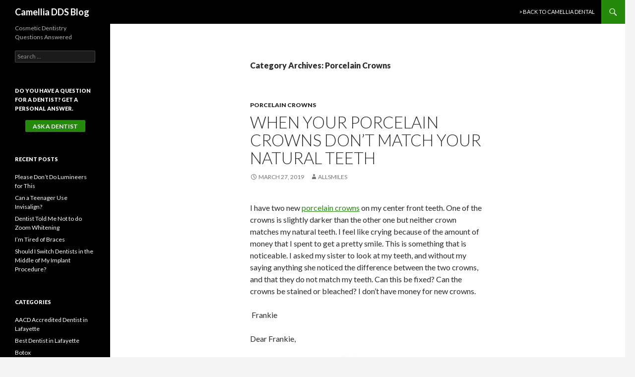

--- FILE ---
content_type: text/html; charset=UTF-8
request_url: https://www.camelliadds.com/blog/category/porcelain-crowns/
body_size: 14304
content:
<!DOCTYPE html>
<!--[if IE 7]>
<html class="ie ie7" lang="en-US">
<![endif]-->
<!--[if IE 8]>
<html class="ie ie8" lang="en-US">
<![endif]-->
<!--[if !(IE 7) & !(IE 8)]><!-->
<html lang="en-US">
<!--<![endif]-->
<head><meta charset="UTF-8"><script>if(navigator.userAgent.match(/MSIE|Internet Explorer/i)||navigator.userAgent.match(/Trident\/7\..*?rv:11/i)){var href=document.location.href;if(!href.match(/[?&]nowprocket/)){if(href.indexOf("?")==-1){if(href.indexOf("#")==-1){document.location.href=href+"?nowprocket=1"}else{document.location.href=href.replace("#","?nowprocket=1#")}}else{if(href.indexOf("#")==-1){document.location.href=href+"&nowprocket=1"}else{document.location.href=href.replace("#","&nowprocket=1#")}}}}</script><script>class RocketLazyLoadScripts{constructor(e){this.triggerEvents=e,this.eventOptions={passive:!0},this.userEventListener=this.triggerListener.bind(this),this.delayedScripts={normal:[],async:[],defer:[]},this.allJQueries=[]}_addUserInteractionListener(e){this.triggerEvents.forEach((t=>window.addEventListener(t,e.userEventListener,e.eventOptions)))}_removeUserInteractionListener(e){this.triggerEvents.forEach((t=>window.removeEventListener(t,e.userEventListener,e.eventOptions)))}triggerListener(){this._removeUserInteractionListener(this),"loading"===document.readyState?document.addEventListener("DOMContentLoaded",this._loadEverythingNow.bind(this)):this._loadEverythingNow()}async _loadEverythingNow(){this._delayEventListeners(),this._delayJQueryReady(this),this._handleDocumentWrite(),this._registerAllDelayedScripts(),this._preloadAllScripts(),await this._loadScriptsFromList(this.delayedScripts.normal),await this._loadScriptsFromList(this.delayedScripts.defer),await this._loadScriptsFromList(this.delayedScripts.async),await this._triggerDOMContentLoaded(),await this._triggerWindowLoad(),window.dispatchEvent(new Event("rocket-allScriptsLoaded"))}_registerAllDelayedScripts(){document.querySelectorAll("script[type=rocketlazyloadscript]").forEach((e=>{e.hasAttribute("src")?e.hasAttribute("async")&&!1!==e.async?this.delayedScripts.async.push(e):e.hasAttribute("defer")&&!1!==e.defer||"module"===e.getAttribute("data-rocket-type")?this.delayedScripts.defer.push(e):this.delayedScripts.normal.push(e):this.delayedScripts.normal.push(e)}))}async _transformScript(e){return await this._requestAnimFrame(),new Promise((t=>{const n=document.createElement("script");let r;[...e.attributes].forEach((e=>{let t=e.nodeName;"type"!==t&&("data-rocket-type"===t&&(t="type",r=e.nodeValue),n.setAttribute(t,e.nodeValue))})),e.hasAttribute("src")?(n.addEventListener("load",t),n.addEventListener("error",t)):(n.text=e.text,t()),e.parentNode.replaceChild(n,e)}))}async _loadScriptsFromList(e){const t=e.shift();return t?(await this._transformScript(t),this._loadScriptsFromList(e)):Promise.resolve()}_preloadAllScripts(){var e=document.createDocumentFragment();[...this.delayedScripts.normal,...this.delayedScripts.defer,...this.delayedScripts.async].forEach((t=>{const n=t.getAttribute("src");if(n){const t=document.createElement("link");t.href=n,t.rel="preload",t.as="script",e.appendChild(t)}})),document.head.appendChild(e)}_delayEventListeners(){let e={};function t(t,n){!function(t){function n(n){return e[t].eventsToRewrite.indexOf(n)>=0?"rocket-"+n:n}e[t]||(e[t]={originalFunctions:{add:t.addEventListener,remove:t.removeEventListener},eventsToRewrite:[]},t.addEventListener=function(){arguments[0]=n(arguments[0]),e[t].originalFunctions.add.apply(t,arguments)},t.removeEventListener=function(){arguments[0]=n(arguments[0]),e[t].originalFunctions.remove.apply(t,arguments)})}(t),e[t].eventsToRewrite.push(n)}function n(e,t){let n=e[t];Object.defineProperty(e,t,{get:()=>n||function(){},set(r){e["rocket"+t]=n=r}})}t(document,"DOMContentLoaded"),t(window,"DOMContentLoaded"),t(window,"load"),t(window,"pageshow"),t(document,"readystatechange"),n(document,"onreadystatechange"),n(window,"onload"),n(window,"onpageshow")}_delayJQueryReady(e){let t=window.jQuery;Object.defineProperty(window,"jQuery",{get:()=>t,set(n){if(n&&n.fn&&!e.allJQueries.includes(n)){n.fn.ready=n.fn.init.prototype.ready=function(t){e.domReadyFired?t.bind(document)(n):document.addEventListener("rocket-DOMContentLoaded",(()=>t.bind(document)(n)))};const t=n.fn.on;n.fn.on=n.fn.init.prototype.on=function(){if(this[0]===window){function e(e){return e.split(" ").map((e=>"load"===e||0===e.indexOf("load.")?"rocket-jquery-load":e)).join(" ")}"string"==typeof arguments[0]||arguments[0]instanceof String?arguments[0]=e(arguments[0]):"object"==typeof arguments[0]&&Object.keys(arguments[0]).forEach((t=>{delete Object.assign(arguments[0],{[e(t)]:arguments[0][t]})[t]}))}return t.apply(this,arguments),this},e.allJQueries.push(n)}t=n}})}async _triggerDOMContentLoaded(){this.domReadyFired=!0,await this._requestAnimFrame(),document.dispatchEvent(new Event("rocket-DOMContentLoaded")),await this._requestAnimFrame(),window.dispatchEvent(new Event("rocket-DOMContentLoaded")),await this._requestAnimFrame(),document.dispatchEvent(new Event("rocket-readystatechange")),await this._requestAnimFrame(),document.rocketonreadystatechange&&document.rocketonreadystatechange()}async _triggerWindowLoad(){await this._requestAnimFrame(),window.dispatchEvent(new Event("rocket-load")),await this._requestAnimFrame(),window.rocketonload&&window.rocketonload(),await this._requestAnimFrame(),this.allJQueries.forEach((e=>e(window).trigger("rocket-jquery-load"))),window.dispatchEvent(new Event("rocket-pageshow")),await this._requestAnimFrame(),window.rocketonpageshow&&window.rocketonpageshow()}_handleDocumentWrite(){const e=new Map;document.write=document.writeln=function(t){const n=document.currentScript,r=document.createRange(),i=n.parentElement;let o=e.get(n);void 0===o&&(o=n.nextSibling,e.set(n,o));const a=document.createDocumentFragment();r.setStart(a,0),a.appendChild(r.createContextualFragment(t)),i.insertBefore(a,o)}}async _requestAnimFrame(){return new Promise((e=>requestAnimationFrame(e)))}static run(){const e=new RocketLazyLoadScripts(["keydown","mousemove","touchmove","touchstart","touchend","wheel"]);e._addUserInteractionListener(e)}}RocketLazyLoadScripts.run();</script>
	
	<meta name="viewport" content="width=device-width">
	<title>Porcelain Crowns Archives - Camellia DDS Blog</title><style id="rocket-critical-css">.wp-block-image{margin:0 0 1em}.wp-block-image img{max-width:100%}.wp-block-image:not(.is-style-rounded) img{border-radius:inherit}.wp-block-image .aligncenter{display:table}.wp-block-image .aligncenter{margin-left:auto;margin-right:auto}.wp-block-image figure{margin:0}.aligncenter{clear:both}.screen-reader-text{border:0;clip:rect(1px,1px,1px,1px);-webkit-clip-path:inset(50%);clip-path:inset(50%);height:1px;margin:-1px;overflow:hidden;padding:0;position:absolute;width:1px;word-wrap:normal!important}@font-face{font-display:swap;font-family:'Genericons';src:url(https://www.camelliadds.com/blog/wp-content/themes/twentyfourteen/genericons/font/genericons-regular-webfont.eot)}html,body,div,span,h1,h2,p,a,ul,li,form,label{border:0;font-family:inherit;font-size:100%;font-style:inherit;font-weight:inherit;margin:0;outline:0;padding:0;vertical-align:baseline}article,aside,figure,header,nav,section{display:block}html{overflow-y:scroll;-webkit-text-size-adjust:100%;-ms-text-size-adjust:100%}body,button,input{color:#2b2b2b;font-family:Lato,sans-serif;font-size:16px;font-weight:400;line-height:1.5}body{background:#f5f5f5}a{color:#24890d;text-decoration:none}h1,h2{clear:both;font-weight:700;margin:36px 0 12px}h1{font-size:26px;line-height:1.3846153846}h2{font-size:24px;line-height:1}p{margin-bottom:24px}ul{list-style:none;margin:0 0 24px 20px}ul{list-style:disc}li>ul{margin:0 0 0 20px}img{-ms-interpolation-mode:bicubic;border:0;vertical-align:middle}figure{margin:0}button,input{-webkit-box-sizing:border-box;-moz-box-sizing:border-box;box-sizing:border-box;font-size:100%;margin:0;max-width:100%;vertical-align:baseline}button,input{line-height:normal}input{background-image:-webkit-linear-gradient(hsla(0,0%,100%,0),hsla(0,0%,100%,0))}button,input[type="submit"]{-webkit-appearance:button}input[type="search"]{-webkit-appearance:textfield}input[type="search"]::-webkit-search-decoration{-webkit-appearance:none}button::-moz-focus-inner,input::-moz-focus-inner{border:0;padding:0}input{border:1px solid rgba(0,0,0,0.1);border-radius:2px;color:#2b2b2b;padding:8px 10px 7px}button,input[type="submit"]{background-color:#24890d;border:0;border-radius:2px;color:#fff;font-size:12px;font-weight:700;padding:10px 30px 11px;text-transform:uppercase;vertical-align:bottom}.search-field{width:100%}.search-submit{display:none}::-webkit-input-placeholder{color:#939393}:-moz-placeholder{color:#939393}::-moz-placeholder{color:#939393;opacity:1}:-ms-input-placeholder{color:#939393}.entry-content img{max-width:100%}.entry-content img,img[class*="wp-image-"]{height:auto}.aligncenter{display:block;margin-left:auto;margin-right:auto}.screen-reader-text{clip:rect(1px,1px,1px,1px);overflow:hidden;position:absolute!important;height:1px;width:1px}.hide{display:none}.hentry:before,.hentry:after,.search-box:before,.search-box:after,.site:before,.site:after,.site-header:before,.site-header:after,.site-description:before,.site-description:after,.site-navigation:before,.site-navigation:after,.site-main:before,.site-main:after,.content-area:before,.content-area:after,.site-content:before,.site-content:after,.entry-content:before,.entry-content:after{content:"";display:table}.hentry:after,.search-box:after,.site:after,.site-header:after,.site-description:after,.site-navigation:after,.site-main:after,.content-area:after,.site-content:after,.entry-content:after{clear:both}.menu-toggle:before,.search-toggle:before{-webkit-font-smoothing:antialiased;display:inline-block;font:normal 16px/1 Genericons;text-decoration:inherit;vertical-align:text-bottom}span+.byline:before{content:"\0020\007c\0020"}.site{background-color:#fff;max-width:1260px;position:relative}.site-header{background-color:#000;max-width:1260px;position:relative;width:100%;z-index:4}.header-main{min-height:48px;padding:0 10px}.site-title{float:left;font-size:18px;font-weight:700;line-height:48px;margin:0;max-width:-webkit-calc(100% - 86px);max-width:calc(100% - 86px)}.site-title a{color:#fff;display:block;overflow:hidden;text-overflow:ellipsis;white-space:nowrap}.search-toggle{background-color:#24890d;float:right;height:48px;margin-right:38px;text-align:center;width:48px}.search-toggle:before{color:#fff;content:"\f400";font-size:20px;margin-top:14px}.search-toggle .screen-reader-text{left:5px}.search-box-wrapper{-webkit-box-sizing:border-box;-moz-box-sizing:border-box;box-sizing:border-box;position:absolute;top:48px;right:0;width:100%;z-index:2}.search-box{background-color:#41a62a;padding:12px}.search-box .search-field{background-color:#fff;border:0;float:right;font-size:16px;padding:2px 2px 3px 6px;width:100%}.site-navigation ul{list-style:none;margin:0}.site-navigation li{border-top:1px solid rgba(255,255,255,0.2)}.site-navigation a{color:#fff;display:block;text-transform:uppercase}.primary-navigation{-webkit-box-sizing:border-box;-moz-box-sizing:border-box;box-sizing:border-box;font-size:14px;padding-top:24px}.primary-navigation .nav-menu{border-bottom:1px solid rgba(255,255,255,0.2);display:none}.primary-navigation a{padding:7px 0}.menu-toggle{background-color:#000;border-radius:0;height:48px;margin:0;overflow:hidden;padding:0;position:absolute;top:0;right:0;text-align:center;width:48px}.menu-toggle:before{color:#fff;content:"\f419";padding:16px}.content-area{padding-top:48px}.hentry{margin:0 auto 48px;max-width:672px}.site-content .entry-header,.site-content .entry-content,.site-content .entry-meta{margin:0 auto;max-width:474px}.entry-header{position:relative;z-index:1}.entry-title{font-size:33px;font-weight:300;line-height:1.0909090909;margin-bottom:12px;margin:0 0 12px 0;text-transform:uppercase}.entry-title a{color:#2b2b2b}.site-content .entry-header{background-color:#fff;padding:0 10px 12px}.entry-meta{clear:both;color:#767676;font-size:12px;font-weight:400;line-height:1.3333333333;text-transform:uppercase}.entry-meta a{color:#767676}.cat-links{font-weight:900;text-transform:uppercase}.cat-links a{color:#2b2b2b}.byline{display:none}.group-blog .byline{display:inline}.site-content .entry-meta{background-color:#fff;margin-bottom:8px}.entry-content{-webkit-hyphens:auto;-moz-hyphens:auto;-ms-hyphens:auto;hyphens:auto;word-wrap:break-word}.site-content .entry-content{background-color:#fff;padding:12px 10px 0}.site-content .entry-content{padding-top:22px}.archive-header{margin:24px auto;max-width:474px}.archive-title{font-size:16px;font-weight:900;line-height:1.5;margin:0}.full-width .hentry{max-width:100%}#secondary{background-color:#000;border-top:1px solid #000;border-bottom:1px solid rgba(255,255,255,0.2);clear:both;color:rgba(255,255,255,0.7);margin-top:-1px;padding:0 10px;position:relative;z-index:2}.site-description{display:none;font-size:12px;font-weight:400;line-height:1.5}.primary-sidebar{padding-top:48px}.widget{font-size:14px;-webkit-hyphens:auto;-moz-hyphens:auto;-ms-hyphens:auto;hyphens:auto;line-height:1.2857142857;margin-bottom:48px;width:100%;word-wrap:break-word}.widget a{color:#fff}.widget h1{margin:24px 0 12px}.widget h1{font-size:22px;line-height:1.0909090909}.widget ul{list-style:none;margin:0}.widget li>ul{margin-left:10px}.widget-area .widget input{background-color:rgba(255,255,255,0.1);border-color:rgba(255,255,255,0.2);color:#fff;font-size:16px;padding:1px 2px 2px 4px}.widget input[type="submit"]{background-color:#24890d;border:0;font-size:12px;padding:5px 15px 4px}.widget .widget-title{font-size:14px;font-weight:700;line-height:1.7142857142;margin:0 0 24px 0;text-transform:uppercase}.widget-title{color:#fff}.widget_categories li,.widget_recent_entries li{border-top:1px solid rgba(255,255,255,0.2);padding:8px 0 9px}.widget_categories li:first-child,.widget_recent_entries li:first-child{border-top:0}.widget_categories li ul{border-top:1px solid rgba(255,255,255,0.2);margin-top:9px}.widget_categories li li:last-child{padding-bottom:0}@-ms-viewport{width:device-width}@viewport{width:device-width}@media screen and (max-width:400px){.list-view .site-content .entry-header{background-color:transparent;padding:0}.list-view .content-area{padding:0 10px}.list-view .site-content .hentry{border-bottom:1px solid rgba(0,0,0,0.1);margin:0;min-height:60px;padding:12px 0 9px}.list-view .site-content .cat-links,.list-view .site-content .type-post .entry-content{display:none}.list-view .site-content .entry-title{clear:none;font-size:15px;font-weight:900;line-height:1.2;margin-bottom:6px;text-transform:none}.list-view .site-content .entry-meta{background-color:transparent;clear:none;margin:0;text-transform:none}.archive-header{border-bottom:1px solid rgba(0,0,0,0.1);margin:24px auto 0;padding-bottom:24px}}@media screen and (min-width:401px){.site-content span+.byline:before{content:""}.site-content .byline a:before,.site-content .entry-date a:before{-webkit-font-smoothing:antialiased;display:inline-block;font:normal 16px/1 Genericons;text-decoration:inherit;vertical-align:text-bottom}.site-content .entry-meta>span{margin-right:10px}.site-content .entry-date a:before{content:"\f303";margin-right:1px;position:relative;top:1px}.site-content .byline a:before{content:"\f304"}.list-view .site-content .hentry{border-top:1px solid rgba(0,0,0,0.1);padding-top:48px}.list-view .site-content .hentry:first-of-type{border-top:0;padding-top:0}.archive-header{margin:0 auto 60px;padding:0 10px}}@media screen and (min-width:594px){.site-content .entry-header{padding-right:30px;padding-left:30px}}@media screen and (min-width:673px){.header-main{padding:0 30px}.search-toggle{margin-right:18px}.search-box .search-field{width:50%}.content-area{float:left;width:100%}.site-content{margin-right:33.33333333%}.archive-header,.site-content .entry-content{padding-right:30px;padding-left:30px}.full-width .site-content{margin-right:0}#secondary{padding:0 30px}}@media screen and (min-width:783px){.site-title{max-width:-webkit-calc(100% - 48px);max-width:calc(100% - 48px)}.header-main{padding-right:0}.search-toggle{margin-right:0}.masthead-fixed .site-header{position:fixed;top:0}.masthead-fixed .site-main{margin-top:48px}.primary-navigation{float:right;font-size:11px;margin:0 1px 0 -12px;padding:0;text-transform:uppercase}.primary-navigation .menu-toggle{display:none;padding:0}.primary-navigation .nav-menu{border-bottom:0;display:block}.primary-navigation li{border:0;display:inline-block;height:48px;line-height:48px;position:relative}.primary-navigation a{display:inline-block;padding:0 12px;white-space:nowrap}}@media screen and (min-width:846px){.content-area{padding-top:72px}}@media screen and (min-width:1008px){.search-box-wrapper{padding-left:182px}.site-content{margin-right:29.04761904%;margin-left:182px}.site-content .entry-header{margin-top:0}.site:before{background-color:#000;content:"";display:block;height:100%;min-height:100%;position:absolute;top:0;left:0;width:182px;z-index:2}#secondary{background-color:transparent;border:0;clear:none;float:left;margin:0 0 0 -100%;min-height:100vh;width:122px}.primary-sidebar{padding-top:0}.site-description{display:block;margin:0 0 18px}.primary-sidebar .widget{font-size:12px;line-height:1.5}.primary-sidebar .widget h1{font-size:20px;line-height:1.2}.primary-sidebar .widget input{font-size:12px;padding:3px 2px 4px 4px}.primary-sidebar .widget input[type="submit"]{padding:5px 15px 4px}.primary-sidebar .widget .widget-title{font-size:11px;font-weight:900;line-height:1.6363636363;margin-bottom:18px}.primary-sidebar .widget_categories li,.primary-sidebar .widget_recent_entries li{border-top:0;padding:0 0 6px}.primary-sidebar .widget_categories li:last-child,.primary-sidebar .widget_recent_entries li:last-child{padding:0}.primary-sidebar .widget_categories li ul{border-top:0;margin-top:6px}}@media screen and (min-width:1040px){.archive-header,.site-content .entry-header,.site-content .entry-content{padding-right:15px;padding-left:15px}.full-width .archive-header,.full-width .site-content .entry-header,.full-width .site-content .entry-content{padding-right:30px;padding-left:30px}}@media screen and (min-width:1080px){.search-box .search-field{width:324px}.site-content{margin-left:222px}.site:before{width:222px}.search-box-wrapper{padding-left:222px}#secondary{width:162px}}@media screen and (min-width:1110px){.archive-header,.site-content .entry-header,.site-content .entry-content{padding-right:30px;padding-left:30px}}@media screen and (min-width:1218px){.archive-header,.site-content .entry-header,.site-content .entry-content{margin-right:54px}.full-width .archive-header,.full-width .site-content .entry-header,.full-width .site-content .entry-content{margin-right:auto}}.wp-block-image{margin-bottom:24px}</style><link rel="preload" as="style" href="https://fonts.googleapis.com/css?family=Lato%3A300%2C400%2C700%2C900%2C300italic%2C400italic%2C700italic&#038;subset=latin%2Clatin-ext&#038;display=swap" /><link rel="stylesheet" href="https://fonts.googleapis.com/css?family=Lato%3A300%2C400%2C700%2C900%2C300italic%2C400italic%2C700italic&#038;subset=latin%2Clatin-ext&#038;display=swap" media="print" onload="this.media='all'" /><noscript><link rel="preload" href="https://fonts.googleapis.com/css?family=Lato%3A300%2C400%2C700%2C900%2C300italic%2C400italic%2C700italic&#038;subset=latin%2Clatin-ext&#038;display=swap" data-rocket-async="style" as="style" onload="this.onload=null;this.rel='stylesheet'" /></noscript>
	<link rel="profile" href="https://gmpg.org/xfn/11">
	<link rel="pingback" href="https://www.camelliadds.com/blog/xmlrpc.php">
	<!--[if lt IE 9]>
	<script src="https://www.camelliadds.com/blog/wp-content/themes/twentyfourteen/js/html5.js?ver=3.7.0"></script>
	<![endif]-->
	<meta name='robots' content='index, follow, max-image-preview:large, max-snippet:-1, max-video-preview:-1' />

	<!-- This site is optimized with the Yoast SEO plugin v19.4 - https://yoast.com/wordpress/plugins/seo/ -->
	<link rel="canonical" href="https://www.camelliadds.com/blog/category/porcelain-crowns/" />
	<meta property="og:locale" content="en_US" />
	<meta property="og:type" content="article" />
	<meta property="og:title" content="Porcelain Crowns Archives - Camellia DDS Blog" />
	<meta property="og:url" content="https://www.camelliadds.com/blog/category/porcelain-crowns/" />
	<meta property="og:site_name" content="Camellia DDS Blog" />
	<meta name="twitter:card" content="summary" />
	<script type="application/ld+json" class="yoast-schema-graph">{"@context":"https://schema.org","@graph":[{"@type":"WebSite","@id":"https://www.camelliadds.com/blog/#website","url":"https://www.camelliadds.com/blog/","name":"Camellia DDS Blog","description":"Cosmetic Dentistry Questions Answered","potentialAction":[{"@type":"SearchAction","target":{"@type":"EntryPoint","urlTemplate":"https://www.camelliadds.com/blog/?s={search_term_string}"},"query-input":"required name=search_term_string"}],"inLanguage":"en-US"},{"@type":"CollectionPage","@id":"https://www.camelliadds.com/blog/category/porcelain-crowns/","url":"https://www.camelliadds.com/blog/category/porcelain-crowns/","name":"Porcelain Crowns Archives - Camellia DDS Blog","isPartOf":{"@id":"https://www.camelliadds.com/blog/#website"},"breadcrumb":{"@id":"https://www.camelliadds.com/blog/category/porcelain-crowns/#breadcrumb"},"inLanguage":"en-US"},{"@type":"BreadcrumbList","@id":"https://www.camelliadds.com/blog/category/porcelain-crowns/#breadcrumb","itemListElement":[{"@type":"ListItem","position":1,"name":"Home","item":"https://www.camelliadds.com/blog/"},{"@type":"ListItem","position":2,"name":"Porcelain Crowns"}]}]}</script>
	<!-- / Yoast SEO plugin. -->


<link rel='dns-prefetch' href='//fonts.googleapis.com' />
<link href='https://fonts.gstatic.com' crossorigin rel='preconnect' />
<link rel="alternate" type="application/rss+xml" title="Camellia DDS Blog &raquo; Feed" href="https://www.camelliadds.com/blog/feed/" />
<link rel="alternate" type="application/rss+xml" title="Camellia DDS Blog &raquo; Comments Feed" href="https://www.camelliadds.com/blog/comments/feed/" />
<link rel="alternate" type="application/rss+xml" title="Camellia DDS Blog &raquo; Porcelain Crowns Category Feed" href="https://www.camelliadds.com/blog/category/porcelain-crowns/feed/" />
		<!-- This site uses the Google Analytics by MonsterInsights plugin v9.11.1 - Using Analytics tracking - https://www.monsterinsights.com/ -->
		<!-- Note: MonsterInsights is not currently configured on this site. The site owner needs to authenticate with Google Analytics in the MonsterInsights settings panel. -->
					<!-- No tracking code set -->
				<!-- / Google Analytics by MonsterInsights -->
		<style>
img.wp-smiley,
img.emoji {
	display: inline !important;
	border: none !important;
	box-shadow: none !important;
	height: 1em !important;
	width: 1em !important;
	margin: 0 .07em !important;
	vertical-align: -0.1em !important;
	background: none !important;
	padding: 0 !important;
}
</style>
	<link rel='preload'   href='https://www.camelliadds.com/blog/wp-includes/css/dist/block-library/style.min.css?ver=5.8.12' data-rocket-async="style" as="style" onload="this.onload=null;this.rel='stylesheet'" media='all' />
<style id='wp-block-library-theme-inline-css'>
#start-resizable-editor-section{display:none}.wp-block-audio figcaption{color:#555;font-size:13px;text-align:center}.is-dark-theme .wp-block-audio figcaption{color:hsla(0,0%,100%,.65)}.wp-block-code{font-family:Menlo,Consolas,monaco,monospace;color:#1e1e1e;padding:.8em 1em;border:1px solid #ddd;border-radius:4px}.wp-block-embed figcaption{color:#555;font-size:13px;text-align:center}.is-dark-theme .wp-block-embed figcaption{color:hsla(0,0%,100%,.65)}.blocks-gallery-caption{color:#555;font-size:13px;text-align:center}.is-dark-theme .blocks-gallery-caption{color:hsla(0,0%,100%,.65)}.wp-block-image figcaption{color:#555;font-size:13px;text-align:center}.is-dark-theme .wp-block-image figcaption{color:hsla(0,0%,100%,.65)}.wp-block-pullquote{border-top:4px solid;border-bottom:4px solid;margin-bottom:1.75em;color:currentColor}.wp-block-pullquote__citation,.wp-block-pullquote cite,.wp-block-pullquote footer{color:currentColor;text-transform:uppercase;font-size:.8125em;font-style:normal}.wp-block-quote{border-left:.25em solid;margin:0 0 1.75em;padding-left:1em}.wp-block-quote cite,.wp-block-quote footer{color:currentColor;font-size:.8125em;position:relative;font-style:normal}.wp-block-quote.has-text-align-right{border-left:none;border-right:.25em solid;padding-left:0;padding-right:1em}.wp-block-quote.has-text-align-center{border:none;padding-left:0}.wp-block-quote.is-large,.wp-block-quote.is-style-large{border:none}.wp-block-search .wp-block-search__label{font-weight:700}.wp-block-group.has-background{padding:1.25em 2.375em;margin-top:0;margin-bottom:0}.wp-block-separator{border:none;border-bottom:2px solid;margin-left:auto;margin-right:auto;opacity:.4}.wp-block-separator:not(.is-style-wide):not(.is-style-dots){width:100px}.wp-block-separator.has-background:not(.is-style-dots){border-bottom:none;height:1px}.wp-block-separator.has-background:not(.is-style-wide):not(.is-style-dots){height:2px}.wp-block-table thead{border-bottom:3px solid}.wp-block-table tfoot{border-top:3px solid}.wp-block-table td,.wp-block-table th{padding:.5em;border:1px solid;word-break:normal}.wp-block-table figcaption{color:#555;font-size:13px;text-align:center}.is-dark-theme .wp-block-table figcaption{color:hsla(0,0%,100%,.65)}.wp-block-video figcaption{color:#555;font-size:13px;text-align:center}.is-dark-theme .wp-block-video figcaption{color:hsla(0,0%,100%,.65)}.wp-block-template-part.has-background{padding:1.25em 2.375em;margin-top:0;margin-bottom:0}#end-resizable-editor-section{display:none}
</style>

<link data-minify="1" rel='preload'   href='https://www.camelliadds.com/blog/wp-content/cache/min/1/blog/wp-content/themes/twentyfourteen/genericons/genericons.css?ver=1739474273' data-rocket-async="style" as="style" onload="this.onload=null;this.rel='stylesheet'" media='all' />
<link data-minify="1" rel='preload'   href='https://www.camelliadds.com/blog/wp-content/cache/min/1/blog/wp-content/themes/twentyfourteen/style.css?ver=1739474273' data-rocket-async="style" as="style" onload="this.onload=null;this.rel='stylesheet'" media='all' />
<link data-minify="1" rel='preload'   href='https://www.camelliadds.com/blog/wp-content/cache/min/1/blog/wp-content/themes/twentyfourteen/css/blocks.css?ver=1739474273' data-rocket-async="style" as="style" onload="this.onload=null;this.rel='stylesheet'" media='all' />
<!--[if lt IE 9]>
<link rel='stylesheet' id='twentyfourteen-ie-css'  href='https://www.camelliadds.com/blog/wp-content/themes/twentyfourteen/css/ie.css?ver=20140701' media='all' />
<![endif]-->
<style id='rocket-lazyload-inline-css'>
.rll-youtube-player{position:relative;padding-bottom:56.23%;height:0;overflow:hidden;max-width:100%;}.rll-youtube-player:focus-within{outline: 2px solid currentColor;outline-offset: 5px;}.rll-youtube-player iframe{position:absolute;top:0;left:0;width:100%;height:100%;z-index:100;background:0 0}.rll-youtube-player img{bottom:0;display:block;left:0;margin:auto;max-width:100%;width:100%;position:absolute;right:0;top:0;border:none;height:auto;-webkit-transition:.4s all;-moz-transition:.4s all;transition:.4s all}.rll-youtube-player img:hover{-webkit-filter:brightness(75%)}.rll-youtube-player .play{height:100%;width:100%;left:0;top:0;position:absolute;background:url(https://www.camelliadds.com/blog/wp-content/plugins/wp-rocket/assets/img/youtube.png) no-repeat center;background-color: transparent !important;cursor:pointer;border:none;}.wp-embed-responsive .wp-has-aspect-ratio .rll-youtube-player{position:absolute;padding-bottom:0;width:100%;height:100%;top:0;bottom:0;left:0;right:0}
</style>
<script src='https://www.camelliadds.com/blog/wp-includes/js/jquery/jquery.min.js?ver=3.6.0' id='jquery-core-js'></script>
<script src='https://www.camelliadds.com/blog/wp-includes/js/jquery/jquery-migrate.min.js?ver=3.3.2' id='jquery-migrate-js'></script>
<link rel="https://api.w.org/" href="https://www.camelliadds.com/blog/wp-json/" /><link rel="alternate" type="application/json" href="https://www.camelliadds.com/blog/wp-json/wp/v2/categories/685" /><link rel="EditURI" type="application/rsd+xml" title="RSD" href="https://www.camelliadds.com/blog/xmlrpc.php?rsd" />
<link rel="wlwmanifest" type="application/wlwmanifest+xml" href="https://www.camelliadds.com/blog/wp-includes/wlwmanifest.xml" /> 
<meta name="generator" content="WordPress 5.8.12" />
<noscript><style id="rocket-lazyload-nojs-css">.rll-youtube-player, [data-lazy-src]{display:none !important;}</style></noscript><script type="rocketlazyloadscript">
/*! loadCSS rel=preload polyfill. [c]2017 Filament Group, Inc. MIT License */
(function(w){"use strict";if(!w.loadCSS){w.loadCSS=function(){}}
var rp=loadCSS.relpreload={};rp.support=(function(){var ret;try{ret=w.document.createElement("link").relList.supports("preload")}catch(e){ret=!1}
return function(){return ret}})();rp.bindMediaToggle=function(link){var finalMedia=link.media||"all";function enableStylesheet(){link.media=finalMedia}
if(link.addEventListener){link.addEventListener("load",enableStylesheet)}else if(link.attachEvent){link.attachEvent("onload",enableStylesheet)}
setTimeout(function(){link.rel="stylesheet";link.media="only x"});setTimeout(enableStylesheet,3000)};rp.poly=function(){if(rp.support()){return}
var links=w.document.getElementsByTagName("link");for(var i=0;i<links.length;i++){var link=links[i];if(link.rel==="preload"&&link.getAttribute("as")==="style"&&!link.getAttribute("data-loadcss")){link.setAttribute("data-loadcss",!0);rp.bindMediaToggle(link)}}};if(!rp.support()){rp.poly();var run=w.setInterval(rp.poly,500);if(w.addEventListener){w.addEventListener("load",function(){rp.poly();w.clearInterval(run)})}else if(w.attachEvent){w.attachEvent("onload",function(){rp.poly();w.clearInterval(run)})}}
if(typeof exports!=="undefined"){exports.loadCSS=loadCSS}
else{w.loadCSS=loadCSS}}(typeof global!=="undefined"?global:this))
</script></head>

<body class="archive category category-porcelain-crowns category-685 wp-embed-responsive group-blog masthead-fixed list-view full-width">
<div id="page" class="hfeed site">
	
	<header id="masthead" class="site-header" role="banner">
		<div class="header-main">
			<h1 class="site-title"><a href="https://www.camelliadds.com/blog/" rel="home">Camellia DDS Blog</a></h1>

			<div class="search-toggle">
				<a href="#search-container" class="screen-reader-text" aria-expanded="false" aria-controls="search-container">Search</a>
			</div>

			<nav id="primary-navigation" class="site-navigation primary-navigation" role="navigation">
				<button class="menu-toggle">Primary Menu</button>
				<a class="screen-reader-text skip-link" href="#content">Skip to content</a>
				<div class="menu-main-menu-container"><ul id="primary-menu" class="nav-menu"><li id="menu-item-1605" class="menu-item menu-item-type-custom menu-item-object-custom menu-item-1605"><a href="https://www.camelliadds.com">> Back to Camellia Dental</a></li>
</ul></div>			</nav>
		</div>

		<div id="search-container" class="search-box-wrapper hide">
			<div class="search-box">
				<form role="search" method="get" class="search-form" action="https://www.camelliadds.com/blog/">
				<label>
					<span class="screen-reader-text">Search for:</span>
					<input type="search" class="search-field" placeholder="Search &hellip;" value="" name="s" />
				</label>
				<input type="submit" class="search-submit" value="Search" />
			</form>			</div>
		</div>
	</header><!-- #masthead -->

	<div id="main" class="site-main">

	<section id="primary" class="content-area">
		<div id="content" class="site-content" role="main">

			
			<header class="archive-header">
				<h1 class="archive-title">
				Category Archives: Porcelain Crowns				</h1>

							</header><!-- .archive-header -->

				
<article id="post-1353" class="post-1353 post type-post status-publish format-standard hentry category-porcelain-crowns tag-cosmetic-dental-procedures tag-teeth-whitening">
	
	<header class="entry-header">
				<div class="entry-meta">
			<span class="cat-links"><a href="https://www.camelliadds.com/blog/category/porcelain-crowns/" rel="category tag">Porcelain Crowns</a></span>
		</div>
			<h1 class="entry-title"><a href="https://www.camelliadds.com/blog/porcelain-crowns-dont-match-teeth/" rel="bookmark">When Your Porcelain Crowns Don’t Match Your Natural Teeth</a></h1>
		<div class="entry-meta">
			<span class="entry-date"><a href="https://www.camelliadds.com/blog/porcelain-crowns-dont-match-teeth/" rel="bookmark"><time class="entry-date" datetime="2019-03-27T08:35:47-05:00">March 27, 2019</time></a></span> <span class="byline"><span class="author vcard"><a class="url fn n" href="" rel="author">AllSmiles</a></span></span>		</div><!-- .entry-meta -->
	</header><!-- .entry-header -->

		<div class="entry-content">
		
<p>I have two new <a href="https://www.camelliadds.com/porcelain_crowns.html" target="_blank" rel="noreferrer noopener">porcelain crowns</a> on my center front teeth. One of the crowns is slightly darker than the other one but neither crown matches my natural teeth. I feel like crying because of the amount of money that I spent to get a pretty smile. This is something that is noticeable. I asked my sister to look at my teeth, and without my saying anything she noticed the difference between the two crowns, and that they do not match my teeth. Can this be fixed? Can the crowns be stained or bleached? I don’t have money for new crowns. </p>



<p> Frankie</p>



<p>Dear Frankie,</p>



<div class="wp-block-image"><figure class="aligncenter size-large"><img width="240" height="200" src="data:image/svg+xml,%3Csvg%20xmlns='http://www.w3.org/2000/svg'%20viewBox='0%200%20240%20200'%3E%3C/svg%3E" alt="" class="wp-image-1673" data-lazy-src="https://www.camelliadds.com/blog/wp-content/uploads/2020/09/PorcelainCrown.jpg"/><noscript><img width="240" height="200" src="https://www.camelliadds.com/blog/wp-content/uploads/2020/09/PorcelainCrown.jpg" alt="" class="wp-image-1673"/></noscript></figure></div>



<p> Staining or bleaching will not correct the color difference between the two crowns. And it won’t help your new porcelain crowns match the shade of your natural teeth.</p>



<h2>Whiten Teeth
before Receiving Porcelain Crowns</h2>



<p>Ideally, if you want a bright smile, your <a href="https://www.camelliadds.com/blog/category/teeth-whitening/" target="_blank" rel="noreferrer noopener">teeth should be whitened</a> before you receive porcelain crowns. The crowns can then be made to perfectly match the shade of your natural teeth.</p>



<h2>Achieving the
Correct Color for Your Crowns</h2>



<p>A dental crown is cemented to or bonded on your natural teeth. Removing crowns and replacing them with new crowns in the correct shade requires a skilled and artistic cosmetic dentist. Experienced cosmetic dentists take several steps to ensure your crowns match your natural teeth:</p>



<p>Take photos of your teeth</p>



<p>Send photos and  instructions to a dental lab to craft crowns with precise color, shape,  and size</p>



<p>Temporarily seat the  crowns to ensure they fit well and match your natural teeth</p>



<p>Send the crowns back to the lab if they are not an exact match</p>



<p>The process can take several office visits. But when you
receive porcelain crowns from a cosmetic dentist, he or she will communicate
with you throughout the process to ensure that you love the look and color of
your restorations. </p>



<div class="wp-block-image"><figure class="aligncenter is-resized"><img src="data:image/svg+xml,%3Csvg%20xmlns='http://www.w3.org/2000/svg'%20viewBox='0%200%20422%20118'%3E%3C/svg%3E" alt="Before-and-after porcelain crowns photo of a patient's smile." class="wp-image-1357" width="422" height="118" data-lazy-srcset="https://www.camelliadds.com/blog/wp-content/uploads/2019/04/porcelain-crowns-lafayette-la.jpg 616w, https://www.camelliadds.com/blog/wp-content/uploads/2019/04/porcelain-crowns-lafayette-la-300x84.jpg 300w" data-lazy-sizes="(max-width: 422px) 100vw, 422px" data-lazy-src="https://www.camelliadds.com/blog/wp-content/uploads/2019/04/porcelain-crowns-lafayette-la.jpg" /><noscript><img src="https://www.camelliadds.com/blog/wp-content/uploads/2019/04/porcelain-crowns-lafayette-la.jpg" alt="Before-and-after porcelain crowns photo of a patient's smile." class="wp-image-1357" width="422" height="118" srcset="https://www.camelliadds.com/blog/wp-content/uploads/2019/04/porcelain-crowns-lafayette-la.jpg 616w, https://www.camelliadds.com/blog/wp-content/uploads/2019/04/porcelain-crowns-lafayette-la-300x84.jpg 300w" sizes="(max-width: 422px) 100vw, 422px" /></noscript><figcaption>Porcelain crowns can rejuvenate your smile</figcaption></figure></div>



<p>You can schedule consultations with two different cosmetic dentists to discuss your options and how your new porcelain crowns can be made affordable for you.<br></p>



<p>This blog post is sponsored by<a aria-label=" (opens in a new tab)" href="https://www.camelliadds.com/" target="_blank" rel="noreferrer noopener"> Lafayette Dentists</a> Drs. Thimmesch and Foreman. </p>
	</div><!-- .entry-content -->
	
	<footer class="entry-meta"><span class="tag-links"><a href="https://www.camelliadds.com/blog/tag/cosmetic-dental-procedures/" rel="tag">cosmetic dental procedures</a><a href="https://www.camelliadds.com/blog/tag/teeth-whitening/" rel="tag">Teeth Whitening</a></span></footer></article><!-- #post-1353 -->
		</div><!-- #content -->
	</section><!-- #primary -->

<div id="secondary">
		<h2 class="site-description">Cosmetic Dentistry Questions Answered</h2>
	
	
		<div id="primary-sidebar" class="primary-sidebar widget-area" role="complementary">
		<aside id="search-3" class="widget widget_search"><form role="search" method="get" class="search-form" action="https://www.camelliadds.com/blog/">
				<label>
					<span class="screen-reader-text">Search for:</span>
					<input type="search" class="search-field" placeholder="Search &hellip;" value="" name="s" />
				</label>
				<input type="submit" class="search-submit" value="Search" />
			</form></aside><aside id="block-2" class="widget widget_block"><div class="widget-title">Do you have a question for a dentist? Get a personal answer.</div>
<div style="text-align:center">
<a class="button" style="margin: 0 auto;" href="https://www.mynewsmile.com/ask-dr-from-client.htm" rel="nofollow">Ask a Dentist</a></div></aside>
		<aside id="recent-posts-3" class="widget widget_recent_entries">
		<h1 class="widget-title">Recent Posts</h1>
		<ul>
											<li>
					<a href="https://www.camelliadds.com/blog/please-dont-do-lumineers-for-this/">Please Don&#8217;t Do Lumineers for This</a>
									</li>
											<li>
					<a href="https://www.camelliadds.com/blog/can-a-teenager-use-invisalign/">Can a Teenager Use Invisalign?</a>
									</li>
											<li>
					<a href="https://www.camelliadds.com/blog/dentist-told-me-not-to-do-zoom-whitening/">Dentist Told Me Not to do Zoom Whitening</a>
									</li>
											<li>
					<a href="https://www.camelliadds.com/blog/im-tired-of-braces/">I&#8217;m Tired of Braces</a>
									</li>
											<li>
					<a href="https://www.camelliadds.com/blog/switch-dentist-implant-procedure/">Should I Switch Dentists in the Middle of My Implant Procedure?</a>
									</li>
					</ul>

		</aside><aside id="categories-2" class="widget widget_categories"><h1 class="widget-title">Categories</h1>
			<ul>
					<li class="cat-item cat-item-1022"><a href="https://www.camelliadds.com/blog/category/aacd-accredited-dentist-in-lafayette/">AACD Accredited Dentist in Lafayette</a>
</li>
	<li class="cat-item cat-item-952"><a href="https://www.camelliadds.com/blog/category/best-dentist-in-lafayette/">Best Dentist in Lafayette</a>
</li>
	<li class="cat-item cat-item-855"><a href="https://www.camelliadds.com/blog/category/botox/">Botox</a>
</li>
	<li class="cat-item cat-item-102"><a href="https://www.camelliadds.com/blog/category/cerec/">CEREC</a>
</li>
	<li class="cat-item cat-item-112"><a href="https://www.camelliadds.com/blog/category/cosmetic-dentist/">Cosmetic Dentist</a>
</li>
	<li class="cat-item cat-item-775"><a href="https://www.camelliadds.com/blog/category/dental-bonding/">Dental Bonding</a>
</li>
	<li class="cat-item cat-item-743"><a href="https://www.camelliadds.com/blog/category/dental-bridge/">Dental Bridge</a>
</li>
	<li class="cat-item cat-item-807"><a href="https://www.camelliadds.com/blog/category/dental-implants/">Dental Implants</a>
</li>
	<li class="cat-item cat-item-978"><a href="https://www.camelliadds.com/blog/category/dentures/">Dentures</a>
</li>
	<li class="cat-item cat-item-772"><a href="https://www.camelliadds.com/blog/category/emergency-dentist/">Emergency Dentist</a>
</li>
	<li class="cat-item cat-item-5"><a href="https://www.camelliadds.com/blog/category/invisalign/">Invisalign</a>
</li>
	<li class="cat-item cat-item-326"><a href="https://www.camelliadds.com/blog/category/lafayette-la-dentist-2/">Lafayette LA Dentist</a>
</li>
	<li class="cat-item cat-item-763"><a href="https://www.camelliadds.com/blog/category/maryland-bridge/">Maryland Bridge</a>
</li>
	<li class="cat-item cat-item-844"><a href="https://www.camelliadds.com/blog/category/pediatric-dentist/">Pediatric Dentist</a>
</li>
	<li class="cat-item cat-item-685 current-cat"><a aria-current="page" href="https://www.camelliadds.com/blog/category/porcelain-crowns/">Porcelain Crowns</a>
</li>
	<li class="cat-item cat-item-3"><a href="https://www.camelliadds.com/blog/category/porcelain-veneers/">Porcelain Veneers</a>
</li>
	<li class="cat-item cat-item-929"><a href="https://www.camelliadds.com/blog/category/sedation-dentist/">Sedation Dentist</a>
</li>
	<li class="cat-item cat-item-779"><a href="https://www.camelliadds.com/blog/category/teeth-whitening/">Teeth Whitening</a>
<ul class='children'>
	<li class="cat-item cat-item-801"><a href="https://www.camelliadds.com/blog/category/teeth-whitening/zoom-whitening/">Zoom Whitening</a>
</li>
</ul>
</li>
	<li class="cat-item cat-item-1"><a href="https://www.camelliadds.com/blog/category/uncategorized/">Uncategorized</a>
</li>
			</ul>

			</aside><aside id="archives-3" class="widget widget_archive"><h1 class="widget-title">Archives</h1>		<label class="screen-reader-text" for="archives-dropdown-3">Archives</label>
		<select id="archives-dropdown-3" name="archive-dropdown">
			
			<option value="">Select Month</option>
				<option value='https://www.camelliadds.com/blog/2026/01/'> January 2026 </option>
	<option value='https://www.camelliadds.com/blog/2025/12/'> December 2025 </option>
	<option value='https://www.camelliadds.com/blog/2025/11/'> November 2025 </option>
	<option value='https://www.camelliadds.com/blog/2025/10/'> October 2025 </option>
	<option value='https://www.camelliadds.com/blog/2025/09/'> September 2025 </option>
	<option value='https://www.camelliadds.com/blog/2025/08/'> August 2025 </option>
	<option value='https://www.camelliadds.com/blog/2025/07/'> July 2025 </option>
	<option value='https://www.camelliadds.com/blog/2025/06/'> June 2025 </option>
	<option value='https://www.camelliadds.com/blog/2025/05/'> May 2025 </option>
	<option value='https://www.camelliadds.com/blog/2025/04/'> April 2025 </option>
	<option value='https://www.camelliadds.com/blog/2025/03/'> March 2025 </option>
	<option value='https://www.camelliadds.com/blog/2025/02/'> February 2025 </option>
	<option value='https://www.camelliadds.com/blog/2025/01/'> January 2025 </option>
	<option value='https://www.camelliadds.com/blog/2024/12/'> December 2024 </option>
	<option value='https://www.camelliadds.com/blog/2024/11/'> November 2024 </option>
	<option value='https://www.camelliadds.com/blog/2024/10/'> October 2024 </option>
	<option value='https://www.camelliadds.com/blog/2024/09/'> September 2024 </option>
	<option value='https://www.camelliadds.com/blog/2024/08/'> August 2024 </option>
	<option value='https://www.camelliadds.com/blog/2024/07/'> July 2024 </option>
	<option value='https://www.camelliadds.com/blog/2024/06/'> June 2024 </option>
	<option value='https://www.camelliadds.com/blog/2024/05/'> May 2024 </option>
	<option value='https://www.camelliadds.com/blog/2024/04/'> April 2024 </option>
	<option value='https://www.camelliadds.com/blog/2024/03/'> March 2024 </option>
	<option value='https://www.camelliadds.com/blog/2024/02/'> February 2024 </option>
	<option value='https://www.camelliadds.com/blog/2024/01/'> January 2024 </option>
	<option value='https://www.camelliadds.com/blog/2023/12/'> December 2023 </option>
	<option value='https://www.camelliadds.com/blog/2023/11/'> November 2023 </option>
	<option value='https://www.camelliadds.com/blog/2023/10/'> October 2023 </option>
	<option value='https://www.camelliadds.com/blog/2023/09/'> September 2023 </option>
	<option value='https://www.camelliadds.com/blog/2023/08/'> August 2023 </option>
	<option value='https://www.camelliadds.com/blog/2023/07/'> July 2023 </option>
	<option value='https://www.camelliadds.com/blog/2023/06/'> June 2023 </option>
	<option value='https://www.camelliadds.com/blog/2023/05/'> May 2023 </option>
	<option value='https://www.camelliadds.com/blog/2023/04/'> April 2023 </option>
	<option value='https://www.camelliadds.com/blog/2023/03/'> March 2023 </option>
	<option value='https://www.camelliadds.com/blog/2023/02/'> February 2023 </option>
	<option value='https://www.camelliadds.com/blog/2023/01/'> January 2023 </option>
	<option value='https://www.camelliadds.com/blog/2022/12/'> December 2022 </option>
	<option value='https://www.camelliadds.com/blog/2022/11/'> November 2022 </option>
	<option value='https://www.camelliadds.com/blog/2022/10/'> October 2022 </option>
	<option value='https://www.camelliadds.com/blog/2022/09/'> September 2022 </option>
	<option value='https://www.camelliadds.com/blog/2022/08/'> August 2022 </option>
	<option value='https://www.camelliadds.com/blog/2022/07/'> July 2022 </option>
	<option value='https://www.camelliadds.com/blog/2022/06/'> June 2022 </option>
	<option value='https://www.camelliadds.com/blog/2022/05/'> May 2022 </option>
	<option value='https://www.camelliadds.com/blog/2022/04/'> April 2022 </option>
	<option value='https://www.camelliadds.com/blog/2022/03/'> March 2022 </option>
	<option value='https://www.camelliadds.com/blog/2022/02/'> February 2022 </option>
	<option value='https://www.camelliadds.com/blog/2022/01/'> January 2022 </option>
	<option value='https://www.camelliadds.com/blog/2021/12/'> December 2021 </option>
	<option value='https://www.camelliadds.com/blog/2021/11/'> November 2021 </option>
	<option value='https://www.camelliadds.com/blog/2021/10/'> October 2021 </option>
	<option value='https://www.camelliadds.com/blog/2021/09/'> September 2021 </option>
	<option value='https://www.camelliadds.com/blog/2021/08/'> August 2021 </option>
	<option value='https://www.camelliadds.com/blog/2021/07/'> July 2021 </option>
	<option value='https://www.camelliadds.com/blog/2021/06/'> June 2021 </option>
	<option value='https://www.camelliadds.com/blog/2021/05/'> May 2021 </option>
	<option value='https://www.camelliadds.com/blog/2021/04/'> April 2021 </option>
	<option value='https://www.camelliadds.com/blog/2021/03/'> March 2021 </option>
	<option value='https://www.camelliadds.com/blog/2021/02/'> February 2021 </option>
	<option value='https://www.camelliadds.com/blog/2021/01/'> January 2021 </option>
	<option value='https://www.camelliadds.com/blog/2020/12/'> December 2020 </option>
	<option value='https://www.camelliadds.com/blog/2020/11/'> November 2020 </option>
	<option value='https://www.camelliadds.com/blog/2020/10/'> October 2020 </option>
	<option value='https://www.camelliadds.com/blog/2020/09/'> September 2020 </option>
	<option value='https://www.camelliadds.com/blog/2020/08/'> August 2020 </option>
	<option value='https://www.camelliadds.com/blog/2020/07/'> July 2020 </option>
	<option value='https://www.camelliadds.com/blog/2020/06/'> June 2020 </option>
	<option value='https://www.camelliadds.com/blog/2020/05/'> May 2020 </option>
	<option value='https://www.camelliadds.com/blog/2020/04/'> April 2020 </option>
	<option value='https://www.camelliadds.com/blog/2020/03/'> March 2020 </option>
	<option value='https://www.camelliadds.com/blog/2020/02/'> February 2020 </option>
	<option value='https://www.camelliadds.com/blog/2020/01/'> January 2020 </option>
	<option value='https://www.camelliadds.com/blog/2019/12/'> December 2019 </option>
	<option value='https://www.camelliadds.com/blog/2019/11/'> November 2019 </option>
	<option value='https://www.camelliadds.com/blog/2019/10/'> October 2019 </option>
	<option value='https://www.camelliadds.com/blog/2019/09/'> September 2019 </option>
	<option value='https://www.camelliadds.com/blog/2019/08/'> August 2019 </option>
	<option value='https://www.camelliadds.com/blog/2019/07/'> July 2019 </option>
	<option value='https://www.camelliadds.com/blog/2019/06/'> June 2019 </option>
	<option value='https://www.camelliadds.com/blog/2019/05/'> May 2019 </option>
	<option value='https://www.camelliadds.com/blog/2019/04/'> April 2019 </option>
	<option value='https://www.camelliadds.com/blog/2019/03/'> March 2019 </option>
	<option value='https://www.camelliadds.com/blog/2019/02/'> February 2019 </option>
	<option value='https://www.camelliadds.com/blog/2019/01/'> January 2019 </option>
	<option value='https://www.camelliadds.com/blog/2018/12/'> December 2018 </option>
	<option value='https://www.camelliadds.com/blog/2018/11/'> November 2018 </option>
	<option value='https://www.camelliadds.com/blog/2018/10/'> October 2018 </option>
	<option value='https://www.camelliadds.com/blog/2018/09/'> September 2018 </option>
	<option value='https://www.camelliadds.com/blog/2018/08/'> August 2018 </option>
	<option value='https://www.camelliadds.com/blog/2018/07/'> July 2018 </option>
	<option value='https://www.camelliadds.com/blog/2018/06/'> June 2018 </option>
	<option value='https://www.camelliadds.com/blog/2018/05/'> May 2018 </option>
	<option value='https://www.camelliadds.com/blog/2018/04/'> April 2018 </option>
	<option value='https://www.camelliadds.com/blog/2018/03/'> March 2018 </option>
	<option value='https://www.camelliadds.com/blog/2018/02/'> February 2018 </option>
	<option value='https://www.camelliadds.com/blog/2018/01/'> January 2018 </option>
	<option value='https://www.camelliadds.com/blog/2017/12/'> December 2017 </option>
	<option value='https://www.camelliadds.com/blog/2017/11/'> November 2017 </option>
	<option value='https://www.camelliadds.com/blog/2017/10/'> October 2017 </option>
	<option value='https://www.camelliadds.com/blog/2017/09/'> September 2017 </option>
	<option value='https://www.camelliadds.com/blog/2017/08/'> August 2017 </option>
	<option value='https://www.camelliadds.com/blog/2017/07/'> July 2017 </option>
	<option value='https://www.camelliadds.com/blog/2017/06/'> June 2017 </option>
	<option value='https://www.camelliadds.com/blog/2017/05/'> May 2017 </option>
	<option value='https://www.camelliadds.com/blog/2017/04/'> April 2017 </option>
	<option value='https://www.camelliadds.com/blog/2017/03/'> March 2017 </option>
	<option value='https://www.camelliadds.com/blog/2017/02/'> February 2017 </option>
	<option value='https://www.camelliadds.com/blog/2017/01/'> January 2017 </option>
	<option value='https://www.camelliadds.com/blog/2016/12/'> December 2016 </option>
	<option value='https://www.camelliadds.com/blog/2016/11/'> November 2016 </option>
	<option value='https://www.camelliadds.com/blog/2016/10/'> October 2016 </option>
	<option value='https://www.camelliadds.com/blog/2016/09/'> September 2016 </option>
	<option value='https://www.camelliadds.com/blog/2016/08/'> August 2016 </option>
	<option value='https://www.camelliadds.com/blog/2016/07/'> July 2016 </option>
	<option value='https://www.camelliadds.com/blog/2016/06/'> June 2016 </option>
	<option value='https://www.camelliadds.com/blog/2016/05/'> May 2016 </option>
	<option value='https://www.camelliadds.com/blog/2016/04/'> April 2016 </option>
	<option value='https://www.camelliadds.com/blog/2016/03/'> March 2016 </option>
	<option value='https://www.camelliadds.com/blog/2016/02/'> February 2016 </option>
	<option value='https://www.camelliadds.com/blog/2016/01/'> January 2016 </option>
	<option value='https://www.camelliadds.com/blog/2015/12/'> December 2015 </option>
	<option value='https://www.camelliadds.com/blog/2015/11/'> November 2015 </option>
	<option value='https://www.camelliadds.com/blog/2015/10/'> October 2015 </option>
	<option value='https://www.camelliadds.com/blog/2015/09/'> September 2015 </option>
	<option value='https://www.camelliadds.com/blog/2015/08/'> August 2015 </option>
	<option value='https://www.camelliadds.com/blog/2015/07/'> July 2015 </option>
	<option value='https://www.camelliadds.com/blog/2015/06/'> June 2015 </option>
	<option value='https://www.camelliadds.com/blog/2015/05/'> May 2015 </option>
	<option value='https://www.camelliadds.com/blog/2015/04/'> April 2015 </option>
	<option value='https://www.camelliadds.com/blog/2015/03/'> March 2015 </option>
	<option value='https://www.camelliadds.com/blog/2015/02/'> February 2015 </option>
	<option value='https://www.camelliadds.com/blog/2015/01/'> January 2015 </option>
	<option value='https://www.camelliadds.com/blog/2014/12/'> December 2014 </option>
	<option value='https://www.camelliadds.com/blog/2014/11/'> November 2014 </option>
	<option value='https://www.camelliadds.com/blog/2014/10/'> October 2014 </option>
	<option value='https://www.camelliadds.com/blog/2014/09/'> September 2014 </option>
	<option value='https://www.camelliadds.com/blog/2014/08/'> August 2014 </option>
	<option value='https://www.camelliadds.com/blog/2014/07/'> July 2014 </option>
	<option value='https://www.camelliadds.com/blog/2014/06/'> June 2014 </option>
	<option value='https://www.camelliadds.com/blog/2014/05/'> May 2014 </option>
	<option value='https://www.camelliadds.com/blog/2014/04/'> April 2014 </option>
	<option value='https://www.camelliadds.com/blog/2014/03/'> March 2014 </option>
	<option value='https://www.camelliadds.com/blog/2014/02/'> February 2014 </option>
	<option value='https://www.camelliadds.com/blog/2014/01/'> January 2014 </option>
	<option value='https://www.camelliadds.com/blog/2013/12/'> December 2013 </option>
	<option value='https://www.camelliadds.com/blog/2013/11/'> November 2013 </option>
	<option value='https://www.camelliadds.com/blog/2013/10/'> October 2013 </option>
	<option value='https://www.camelliadds.com/blog/2013/09/'> September 2013 </option>
	<option value='https://www.camelliadds.com/blog/2013/08/'> August 2013 </option>
	<option value='https://www.camelliadds.com/blog/2013/07/'> July 2013 </option>
	<option value='https://www.camelliadds.com/blog/2013/06/'> June 2013 </option>
	<option value='https://www.camelliadds.com/blog/2013/05/'> May 2013 </option>
	<option value='https://www.camelliadds.com/blog/2013/04/'> April 2013 </option>
	<option value='https://www.camelliadds.com/blog/2013/03/'> March 2013 </option>
	<option value='https://www.camelliadds.com/blog/2013/02/'> February 2013 </option>
	<option value='https://www.camelliadds.com/blog/2013/01/'> January 2013 </option>
	<option value='https://www.camelliadds.com/blog/2012/12/'> December 2012 </option>
	<option value='https://www.camelliadds.com/blog/2012/11/'> November 2012 </option>
	<option value='https://www.camelliadds.com/blog/2012/10/'> October 2012 </option>
	<option value='https://www.camelliadds.com/blog/2012/09/'> September 2012 </option>
	<option value='https://www.camelliadds.com/blog/2012/08/'> August 2012 </option>
	<option value='https://www.camelliadds.com/blog/2012/07/'> July 2012 </option>
	<option value='https://www.camelliadds.com/blog/2012/06/'> June 2012 </option>
	<option value='https://www.camelliadds.com/blog/2012/05/'> May 2012 </option>
	<option value='https://www.camelliadds.com/blog/2012/04/'> April 2012 </option>
	<option value='https://www.camelliadds.com/blog/2012/03/'> March 2012 </option>
	<option value='https://www.camelliadds.com/blog/2012/02/'> February 2012 </option>
	<option value='https://www.camelliadds.com/blog/2012/01/'> January 2012 </option>
	<option value='https://www.camelliadds.com/blog/2011/12/'> December 2011 </option>
	<option value='https://www.camelliadds.com/blog/2011/11/'> November 2011 </option>
	<option value='https://www.camelliadds.com/blog/2011/10/'> October 2011 </option>
	<option value='https://www.camelliadds.com/blog/2011/09/'> September 2011 </option>
	<option value='https://www.camelliadds.com/blog/2011/08/'> August 2011 </option>
	<option value='https://www.camelliadds.com/blog/2011/07/'> July 2011 </option>
	<option value='https://www.camelliadds.com/blog/2011/06/'> June 2011 </option>
	<option value='https://www.camelliadds.com/blog/2011/05/'> May 2011 </option>
	<option value='https://www.camelliadds.com/blog/2011/04/'> April 2011 </option>
	<option value='https://www.camelliadds.com/blog/2011/03/'> March 2011 </option>
	<option value='https://www.camelliadds.com/blog/2011/02/'> February 2011 </option>
	<option value='https://www.camelliadds.com/blog/2011/01/'> January 2011 </option>
	<option value='https://www.camelliadds.com/blog/2010/12/'> December 2010 </option>
	<option value='https://www.camelliadds.com/blog/2010/11/'> November 2010 </option>
	<option value='https://www.camelliadds.com/blog/2010/10/'> October 2010 </option>
	<option value='https://www.camelliadds.com/blog/2010/09/'> September 2010 </option>
	<option value='https://www.camelliadds.com/blog/2010/08/'> August 2010 </option>
	<option value='https://www.camelliadds.com/blog/2010/07/'> July 2010 </option>
	<option value='https://www.camelliadds.com/blog/2010/06/'> June 2010 </option>
	<option value='https://www.camelliadds.com/blog/2010/04/'> April 2010 </option>
	<option value='https://www.camelliadds.com/blog/2010/03/'> March 2010 </option>
	<option value='https://www.camelliadds.com/blog/2010/02/'> February 2010 </option>
	<option value='https://www.camelliadds.com/blog/2010/01/'> January 2010 </option>
	<option value='https://www.camelliadds.com/blog/2009/12/'> December 2009 </option>
	<option value='https://www.camelliadds.com/blog/2009/11/'> November 2009 </option>
	<option value='https://www.camelliadds.com/blog/2009/10/'> October 2009 </option>
	<option value='https://www.camelliadds.com/blog/2009/09/'> September 2009 </option>
	<option value='https://www.camelliadds.com/blog/2009/08/'> August 2009 </option>
	<option value='https://www.camelliadds.com/blog/2009/07/'> July 2009 </option>
	<option value='https://www.camelliadds.com/blog/2009/06/'> June 2009 </option>
	<option value='https://www.camelliadds.com/blog/2009/05/'> May 2009 </option>
	<option value='https://www.camelliadds.com/blog/2009/04/'> April 2009 </option>
	<option value='https://www.camelliadds.com/blog/2009/03/'> March 2009 </option>
	<option value='https://www.camelliadds.com/blog/2009/02/'> February 2009 </option>
	<option value='https://www.camelliadds.com/blog/2009/01/'> January 2009 </option>
	<option value='https://www.camelliadds.com/blog/2008/12/'> December 2008 </option>
	<option value='https://www.camelliadds.com/blog/2008/11/'> November 2008 </option>
	<option value='https://www.camelliadds.com/blog/2008/10/'> October 2008 </option>
	<option value='https://www.camelliadds.com/blog/2008/09/'> September 2008 </option>
	<option value='https://www.camelliadds.com/blog/2008/08/'> August 2008 </option>
	<option value='https://www.camelliadds.com/blog/2008/07/'> July 2008 </option>
	<option value='https://www.camelliadds.com/blog/2008/06/'> June 2008 </option>
	<option value='https://www.camelliadds.com/blog/2008/05/'> May 2008 </option>

		</select>

<script type="rocketlazyloadscript">
/* <![CDATA[ */
(function() {
	var dropdown = document.getElementById( "archives-dropdown-3" );
	function onSelectChange() {
		if ( dropdown.options[ dropdown.selectedIndex ].value !== '' ) {
			document.location.href = this.options[ this.selectedIndex ].value;
		}
	}
	dropdown.onchange = onSelectChange;
})();
/* ]]> */
</script>
			</aside>	</div><!-- #primary-sidebar -->
	</div><!-- #secondary -->

		</div><!-- #main -->

		<footer id="colophon" class="site-footer" role="contentinfo">

			
			<div class="site-info">
												<a href="https://wordpress.org/" class="imprint">
					Proudly powered by WordPress				</a>
			</div><!-- .site-info -->
		</footer><!-- #colophon -->
	</div><!-- #page -->

	<script data-minify="1" src='https://www.camelliadds.com/blog/wp-content/cache/min/1/blog/wp-content/themes/twentyfourteen/js/functions.js?ver=1739474273' id='twentyfourteen-script-js'></script>
<script src='https://www.camelliadds.com/blog/wp-includes/js/wp-embed.min.js?ver=5.8.12' id='wp-embed-js'></script>
<script>window.lazyLoadOptions={elements_selector:"img[data-lazy-src],.rocket-lazyload,iframe[data-lazy-src]",data_src:"lazy-src",data_srcset:"lazy-srcset",data_sizes:"lazy-sizes",class_loading:"lazyloading",class_loaded:"lazyloaded",threshold:300,callback_loaded:function(element){if(element.tagName==="IFRAME"&&element.dataset.rocketLazyload=="fitvidscompatible"){if(element.classList.contains("lazyloaded")){if(typeof window.jQuery!="undefined"){if(jQuery.fn.fitVids){jQuery(element).parent().fitVids()}}}}}};window.addEventListener('LazyLoad::Initialized',function(e){var lazyLoadInstance=e.detail.instance;if(window.MutationObserver){var observer=new MutationObserver(function(mutations){var image_count=0;var iframe_count=0;var rocketlazy_count=0;mutations.forEach(function(mutation){for(var i=0;i<mutation.addedNodes.length;i++){if(typeof mutation.addedNodes[i].getElementsByTagName!=='function'){continue}
if(typeof mutation.addedNodes[i].getElementsByClassName!=='function'){continue}
images=mutation.addedNodes[i].getElementsByTagName('img');is_image=mutation.addedNodes[i].tagName=="IMG";iframes=mutation.addedNodes[i].getElementsByTagName('iframe');is_iframe=mutation.addedNodes[i].tagName=="IFRAME";rocket_lazy=mutation.addedNodes[i].getElementsByClassName('rocket-lazyload');image_count+=images.length;iframe_count+=iframes.length;rocketlazy_count+=rocket_lazy.length;if(is_image){image_count+=1}
if(is_iframe){iframe_count+=1}}});if(image_count>0||iframe_count>0||rocketlazy_count>0){lazyLoadInstance.update()}});var b=document.getElementsByTagName("body")[0];var config={childList:!0,subtree:!0};observer.observe(b,config)}},!1)</script><script data-no-minify="1" async src="https://www.camelliadds.com/blog/wp-content/plugins/wp-rocket/assets/js/lazyload/17.5/lazyload.min.js"></script><script>function lazyLoadThumb(e){var t='<img data-lazy-src="https://i.ytimg.com/vi/ID/hqdefault.jpg" alt="" width="480" height="360"><noscript><img src="https://i.ytimg.com/vi/ID/hqdefault.jpg" alt="" width="480" height="360"></noscript>',a='<button class="play" aria-label="play Youtube video"></button>';return t.replace("ID",e)+a}function lazyLoadYoutubeIframe(){var e=document.createElement("iframe"),t="ID?autoplay=1";t+=0===this.parentNode.dataset.query.length?'':'&'+this.parentNode.dataset.query;e.setAttribute("src",t.replace("ID",this.parentNode.dataset.src)),e.setAttribute("frameborder","0"),e.setAttribute("allowfullscreen","1"),e.setAttribute("allow", "accelerometer; autoplay; encrypted-media; gyroscope; picture-in-picture"),this.parentNode.parentNode.replaceChild(e,this.parentNode)}document.addEventListener("DOMContentLoaded",function(){var e,t,p,a=document.getElementsByClassName("rll-youtube-player");for(t=0;t<a.length;t++)e=document.createElement("div"),e.setAttribute("data-id",a[t].dataset.id),e.setAttribute("data-query", a[t].dataset.query),e.setAttribute("data-src", a[t].dataset.src),e.innerHTML=lazyLoadThumb(a[t].dataset.id),a[t].appendChild(e),p=e.querySelector('.play'),p.onclick=lazyLoadYoutubeIframe});</script><script type="rocketlazyloadscript">"use strict";var wprRemoveCPCSS=function wprRemoveCPCSS(){var elem;document.querySelector('link[data-rocket-async="style"][rel="preload"]')?setTimeout(wprRemoveCPCSS,200):(elem=document.getElementById("rocket-critical-css"))&&"remove"in elem&&elem.remove()};window.addEventListener?window.addEventListener("load",wprRemoveCPCSS):window.attachEvent&&window.attachEvent("onload",wprRemoveCPCSS);</script><noscript><link rel="stylesheet" href="https://fonts.googleapis.com/css?family=Lato%3A300%2C400%2C700%2C900%2C300italic%2C400italic%2C700italic&#038;subset=latin%2Clatin-ext&#038;display=swap" /><link rel='stylesheet' id='wp-block-library-css'  href='https://www.camelliadds.com/blog/wp-includes/css/dist/block-library/style.min.css?ver=5.8.12' media='all' /><link data-minify="1" rel='stylesheet' id='genericons-css'  href='https://www.camelliadds.com/blog/wp-content/cache/min/1/blog/wp-content/themes/twentyfourteen/genericons/genericons.css?ver=1739474273' media='all' /><link data-minify="1" rel='stylesheet' id='twentyfourteen-style-css'  href='https://www.camelliadds.com/blog/wp-content/cache/min/1/blog/wp-content/themes/twentyfourteen/style.css?ver=1739474273' media='all' /><link data-minify="1" rel='stylesheet' id='twentyfourteen-block-style-css'  href='https://www.camelliadds.com/blog/wp-content/cache/min/1/blog/wp-content/themes/twentyfourteen/css/blocks.css?ver=1739474273' media='all' /></noscript></body>
</html>

<!-- This website is like a Rocket, isn't it? Performance optimized by WP Rocket. Learn more: https://wp-rocket.me -->